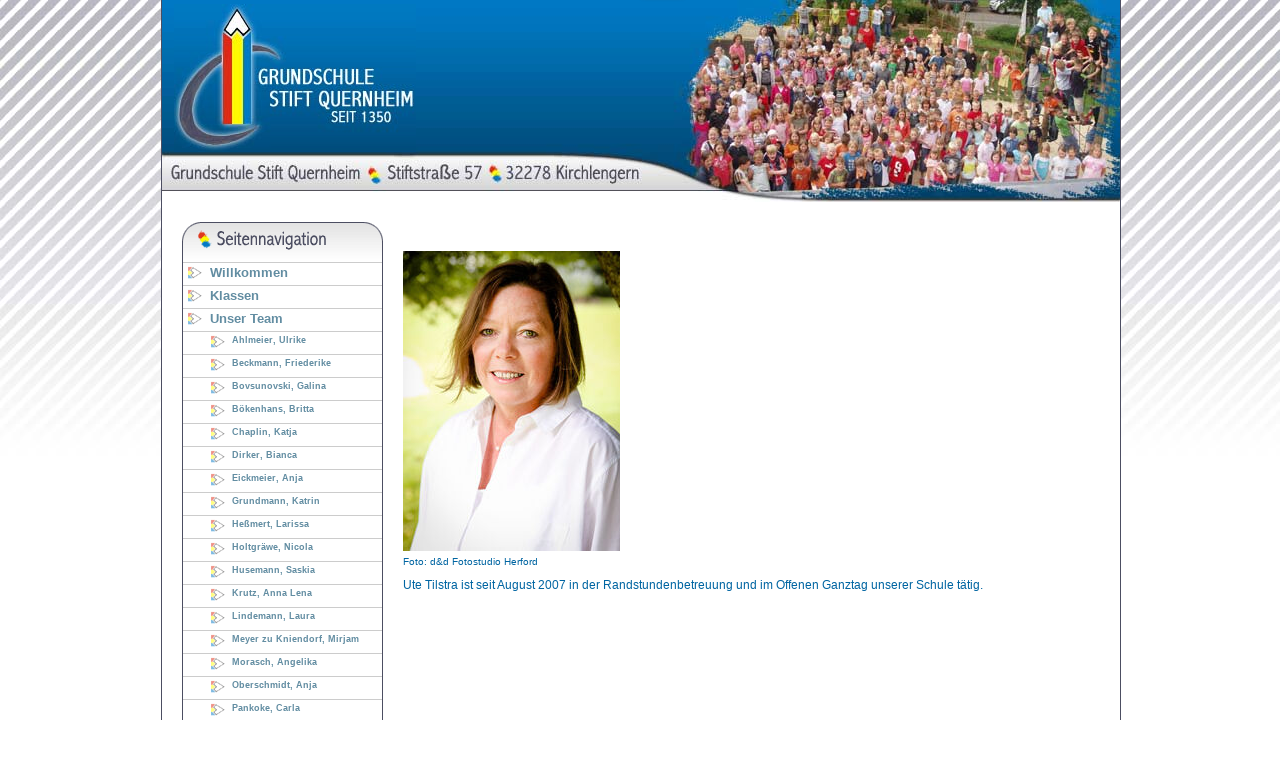

--- FILE ---
content_type: text/html; charset=UTF-8
request_url: https://gssq.de/82-Tilstra_Ute
body_size: 2653
content:
<!DOCTYPE html PUBLIC "-//W3C//DTD XHTML 1.0 Strict//EN"
	"http://www.w3.org/TR/xhtml1/DTD/xhtml1-strict.dtd">
<html xmlns="http://www.w3.org/1999/xhtml" xml:lang="de" >
<head>
<meta name="Rating" content="GENERAL" />
<meta name="ROBOTS" content="ALL" />
<meta name="Distribution" content="GLOBAL" />
<meta name="Description" content="GS Stift Quernheim - Grundschule Stift Quernheim Kirchlengern" />
<meta name="author" content="Meyer-Eppler" />
<meta name="copyright" content="MME-Internettechnik" />
<meta name="revisit-after" content="10 days" />
<meta name="Content-Language" content="de" />
<meta name="Keywords" content="Grundschule Stift Quernheim Kirchlengern" />
<meta http-equiv="Content-Type" content="text/html; charset=utf-8" />
<title>GS Stift Quernheim | Tilstra, Ute | Grundschule Stift Quernheim Kirchlengern</title>
<link rel="SHORTCUT ICON" href="/favicon.ico" /><link rel="apple-touch-icon" href="/apple-touch-icon.png" />

<link href="/webmasterdefaults/style2.css" rel="stylesheet" type="text/css" /><link href="/webmasterdefaults/style_drucken.css" rel="stylesheet" type="text/css" media="print" /><link href="" rel="stylesheet" type="text/css" media="only screen and (max-width:1000px)" /><script>function get_window_size(){document.cookie="window_width="+window.innerWidth,document.cookie="window_height="+window.innerHeight}get_window_size();</script><script type="text/javascript" src="/scripts/jQuery/jquery.1.11.3.min.js" onerror="window.setTimeout(function() {console.error('Fehler: Folgende Datei konnte nicht geladen werden: ‘'+event.target.attributes.src.value+'’');},500);"></script><script type="text/javascript">
					(function(w) {
						var dpr = ((w.devicePixelRatio === undefined) ? 1 : w.devicePixelRatio);
						document.cookie = 'devicePixelRatio='+dpr;
					})(window)
				</script>
</head>

<body>
<div id="gesamt">
<div id="header">
<div id="headerlogo">
<a href="/" title="Grundschule Stift Quernheim"><img src="image/userfiles/layout/logo.gif" alt="Grundschule  Stift Quernheim  seit 1350"/></a>
</div>
</div>
<div id="navigation">
<h1 class="teaserheader_navigation"><span>Navigation</span></h1>
<ul>
<li><a href="2-Willkommen" title="Willkommen" >Willkommen</a>
</li>
<li><a href="33-Klassen" title="Klassen -> Klasse 1A - Eulen - -> Klasse 1B - Raben - -> Klasse 1C - Eichhörnchen - -> Klasse 2A - Waschbären - -> Klasse 2B - Löwen - -> Klasse 3A - Wale - -> Klasse 3B - Pinguine - -> Klasse 4A - Bienen - -> Klasse 4B - Elefanten -" >Klassen</a>
</li>
<li><a  href="59-Lehrer_und_Mitarbeiter" title="Unser Team" >Unser Team</a>
<div class="menu_upunkt_inaktiv"><a title="Ahlmeier, Ulrike"  href="63-Ahlmeier_Ulrike">Ahlmeier, Ulrike</a></div><div class="menu_upunkt_inaktiv"><a title="Beckmann, Friederike"  href="785-Beckmann_Friederike">Beckmann, Friederike</a></div><div class="menu_upunkt_inaktiv"><a title="Bovsunovski, Galina"  href="746-Bovsunovski_Galina">Bovsunovski, Galina</a></div><div class="menu_upunkt_inaktiv"><a title="Bökenhans, Britta"  href="722-Boekenhans_Britta">Bökenhans, Britta</a></div><div class="menu_upunkt_inaktiv"><a title="Chaplin, Katja"  href="768-Chaplin_Katja">Chaplin, Katja</a></div><div class="menu_upunkt_inaktiv"><a title="Dirker, Bianca"  href="665-Dirker_Bianca">Dirker, Bianca</a></div><div class="menu_upunkt_inaktiv"><a title="Eickmeier, Anja"  href="497-Eickmeier_Anja">Eickmeier, Anja</a></div><div class="menu_upunkt_inaktiv"><a title="Grundmann, Katrin"  href="66">Grundmann, Katrin</a></div><div class="menu_upunkt_inaktiv"><a title="Heßmert, Larissa"  href="71-Hessmert_Larissa">Heßmert, Larissa</a></div><div class="menu_upunkt_inaktiv"><a title="Holtgräwe, Nicola"  href="61-Nicola_Holtgraewe">Holtgräwe, Nicola</a></div><div class="menu_upunkt_inaktiv"><a title="Husemann, Saskia"  href="686-Husemann_Saskia">Husemann, Saskia</a></div><div class="menu_upunkt_inaktiv"><a title="Krutz, Anna Lena"  href="712-Krutz_Anna_Lena">Krutz, Anna Lena</a></div><div class="menu_upunkt_inaktiv"><a title="Lindemann, Laura"  href="723-Lindemann_Laura">Lindemann, Laura</a></div><div class="menu_upunkt_inaktiv"><a title="Meyer zu Kniendorf, Mirjam"  href="632-Meyer_zu_Kniendorf_Mirjam">Meyer zu Kniendorf, Mirjam</a></div><div class="menu_upunkt_inaktiv"><a title="Morasch, Angelika"  href="748-Morasch_Angelika">Morasch, Angelika</a></div><div class="menu_upunkt_inaktiv"><a title="Oberschmidt, Anja"  href="800-Oberschmidt_Anja">Oberschmidt, Anja</a></div><div class="menu_upunkt_inaktiv"><a title="Pankoke, Carla"  href="589-Pankoke_Carla">Pankoke, Carla</a></div><div class="menu_upunkt_inaktiv"><a title="Rochow, Inga"  href="83-Rochow_Inga">Rochow, Inga</a></div><div class="menu_upunkt_inaktiv"><a title="Schendel, Frank"  href="764-Schendel_Frank">Schendel, Frank</a></div><div class="menu_upunkt_inaktiv"><a title="Scholz, Carolin"  href="763-Scholz_Carolin">Scholz, Carolin</a></div><div class="menu_upunkt_inaktiv"><a title="Schulz, Nina"  href="631-Schulz_Nina">Schulz, Nina</a></div><div class="menu_upunkt_inaktiv"><a title="Schumacher, Olga"  href="796-Schumacher_Olga">Schumacher, Olga</a></div><div class="menu_upunkt_inaktiv"><a title="Sczesni, Karin"  href="695-Sczesni_Karin">Sczesni, Karin</a></div><div class="menu_upunkt_inaktiv"><a title="Sieker, Merle"  href="795-Sieker_Merle">Sieker, Merle</a></div><div class="menu_upunkt"><a title="Tilstra, Ute">Tilstra, Ute</a></div>
<div class="menu_upunkt_inaktiv"><a title="Viermann, Katrin"  href="765-Viermann_Katrin">Viermann, Katrin</a></div><div class="menu_upunkt_inaktiv"><a title="Wenzke-Willamowius, Christa"  href="84-Wenzke-Willamowius_Christa">Wenzke-Willamowius, Christa</a></div><div class="menu_upunkt_inaktiv"><a title="Wolff, Anika"  href="461-Wolff_Anika">Wolff, Anika</a></div>
</li>
<li><a href="53-Foerderverein" title="Förderverein" >Förderverein</a>
</li>
<li><a href="103-Offener_Ganztag" title="Offener Ganztag" >Offener Ganztag</a>
</li>
<li><a href="137-Buddy_Projekt" title="Buddy-Projekt" >Buddy-Projekt</a>
</li>
<li><a href="664-Rechnen_im_System" title="Rechnen im System" >Rechnen im System</a>
</li>
<li><a href="56-Kids_Vital_Projekt" title="Kids Vital Projekt" >Kids Vital Projekt</a>
</li>
<li><a href="593-Kooperationen" title="Kooperationen" >Kooperationen</a>
</li>
<li><a href="651-Qualitaetsanalyse" title="Qualitätsanalyse" >Qualitätsanalyse</a>
</li>
<li><a href="Kalender.php?site_id=5" title="Terminplan" >Terminplan</a>
</li>
<li><a href="6-Kontakt" title="Kontakt -> Impressum" >Kontakt</a>
</li>
<li><a href="713-Aktuelles_2022-2023" title="Aktuelles 2025/2026" >Aktuelles 2025/2026</a>
</li>
<li><a href="29-Aktuelles" title="Ehemaliges" >Ehemaliges</a>
</li>
</ul>
<div class="teaserfooter"></div>
</div>

<div id="content" class="content_breit">
<script type="text/javascript" src="/scripts/javascript/notificationsystem/notifications.js" onerror="window.setTimeout(function() {console.error('Fehler: Folgende Datei konnte nicht geladen werden: ‘'+event.target.attributes.src.value+'’');},500);"></script><p>&nbsp;</p>

<p><img alt="Tilstra" height="300" src="image/userfiles/Lehrer_und_Mitarbeiter/Tilstra--217--300.jpg" style="margin: 0px;" webpresenter="" width="217" /><br />
<span style="font-size: 10px;">Foto: d&amp;d Fotostudio Herford</span></p>

<p>Ute Tilstra ist seit August 2007 in der Randstundenbetreuung und im Offenen Ganztag unserer Schule tätig.</p>

<p>&nbsp;</p>

</div>
<div id="footer">
<span><a href="javascript:window.print()" class="small">Druckansicht</a> | <a href="679-Imoressum"   >Impressum</a> | <a href="618-Datenschutz"   >Datenschutz</a> | Bitte hier einloggen: <wp-nt><a href="/login.php?action=pforte&amp;url=82-Tilstra_Ute" class="small"></wp-nt>Log In</a></span>
</div>
</div>

</body>
</html><img src='//gssq.de/cron_trigger.php' style='width: 0; height: 0; position: absolute; left: -300px' width='0' height='0' />

--- FILE ---
content_type: text/css
request_url: https://gssq.de/webmasterdefaults/style2.css
body_size: 12430
content:
.hypertitle {
	color: black;
}

.versteckt {
	display: none;
}

.anzeigen {
	display: block;
}

.Alert {
	font-size: 22px;
	color: Red
}

hr {
	color: gray;
	height: 1px;
}

.suchfeld {
	border: solid #322C90 1px;
	width: 95px;
}

.suchbereich {
	margin-top: 20px;
	margin-bottom: 20px;
}

.unactiveLink {
	color: rgb(150, 150, 150);
	text-decoration: underline;
}

.highlight {
	background: Red;
	font-weight: bold;
}

.kalender_gesamt {
	width: 100%;
	/*border: 1px solid #000000;*/
}

.kalender_ueberschrift {
	background-color: #0079c0;
	color: #ecffff;
	padding-right: 5px;
	padding-left: 5px;
}

.kalender_zwischenzeile {
	background-color: #3990c4;
	color: #FDDD1D;
	/*
        border-top: 1px solid #000000;
	border-bottom: 1px solid #000000;*/
	height: 28px;
	padding-left: 10px;
	vertical-align: middle;
	font-weight: bold;
}

.kalender_zeile_ungerade {
	background-color: #ffd3cf;
	padding-left: 3px;
	padding-right: 2px;
	height: 35px;
}

.kalender_zeile_gerade {
	background-color: #FEFDC9;
	padding-left: 3px;
	padding-right: 2px;
	height: 35px;
}

#content .kalender_ueberschrift a,a:visited {
	color: #ecffff;
}

#content .kalender_ueberschrift a:hover {
	color: #FDDD1D;
}

.Small {
	font-size: x-small;
	font-style: normal;
}

.SmallAlert {
	font-size: 13px;
	font-style: normal;
	color: Red;
}

.BlackBold {
	font-weight: bold;
}

/* Layoutvorlagen Anfang */
.layoutvorlage_std01 {
	border: solid #000000 1px;
	width: 100%;
}

.layoutvorlage_100 {
	background: #FFECB8;
	color: black;
	font-weight: bold;
	text-align: center;
}

.layoutvorlage_101 {
	background: #FFDC86;
	color: black;
	font-weight: bold;
	text-align: center;
}

.layoutvorlage_102 {
	background: #FFB400;
	color: black;
	font-weight: bold;
	text-align: center;
}

.layoutvorlage_103 {
	background: #FFB400;
	color: white;
	font-weight: bold;
	text-align: center;
}

.layoutvorlage_104 {
	background: #6B192B;
	color: white;
	font-weight: bold;
	text-align: center;
}

.layoutvorlage_105 {
	background: #00AEE8;
	color: black;
	font-weight: bold;
	text-align: center;
}

.layoutvorlage_106 {
	background: #004F92;
	color: white;
	font-weight: bold;
	text-align: center;
}

.layoutvorlage_200 {
	background: #FFECB8;
	color: black;
	font-weight: bold;
	text-align: center;
}

.layoutvorlage_201 {
	background: #FFDC86;
	color: black;
	font-weight: bold;
	text-align: center;
}

.layoutvorlage_202 {
	background: #FFB400;
	color: black;
	font-weight: bold;
	text-align: center;
}

.layoutvorlage_203 {
	background: #FFB400;
	color: white;
	font-weight: bold;
	text-align: center;
}

.layoutvorlage_204 {
	background: #6B192B;
	color: white;
	font-weight: bold;
	text-align: center;
}

.layoutvorlage_205 {
	background: #00AEE8;
	color: black;
	font-weight: bold;
	text-align: center;
}

.layoutvorlage_206 {
	background: #004F92;
	color: white;
	font-weight: bold;
	text-align: center;
}

.layoutvorlage_400 {
	background: #FFECB8;
	color: black;
}

.layoutvorlage_401 {
	background: #FFDC86;
	color: black;
}

.layoutvorlage_402 {
	background: #FFB400;
	color: black;
}

.layoutvorlage_403 {
	background: #FFB400;
	color: white;
}

.layoutvorlage_404 {
	background: #6B192B;
	color: white;
}

.layoutvorlage_405 {
	background: #00AEE8;
	color: black;
}

.layoutvorlage_406 {
	background: #004F92;
	color: white;
}

.layoutvorlage_600 {
	border: 1px solid #FFECB8;
}

.layoutvorlage_601 {
	border: 1px solid #FFDC86;
}

.layoutvorlage_602 {
	border: 1px solid #FFB400;
}

.layoutvorlage_603 {
	border: 1px solid #FFB400;
}

.layoutvorlage_604 {
	border: 1px solid #6B192B;
}

.layoutvorlage_605 {
	border: 1px solid #00AEE8;
}

.layoutvorlage_606 {
	border: 1px solid #004F92;
}

.layoutvorlage_120 {
	background: rgb(217, 217, 217);
	color: rgb(0, 0, 128);
	font-weight: bold;
	text-align: center;
}

/* Layoutvorlagen Ende */
.H1,h1,H1 {
	font-size: 28px;
	font-style: normal;
	font-weight: bold;
	letter-spacing: 8px;
	color: rgb(0, 0, 128);
}

.H2,h2,H2 {
	font-size: 19px;
	font-style: italic;
	letter-spacing: 4px;
	color: rgb(0, 0, 128);
}

/* MENUE ANFANG */
.menu_main {
	width: 120px;
	margin-top: 5px;
}

.menu_button {
	font-size: 18px;
	font-style: normal;
	font-weight: normal;
	color: rgb(255, 0, 0);
	padding-left: 3px;
	padding-top: 8px;
	width: 100%;
}

.menu_button a,.menu_button a:visited,.menu_button a:link {
	font-size: 18px;
	font-style: normal;
	font-weight: normal;
	color: rgb(255, 0, 0);
	width: 100%;
	text-decoration: none;
}

.menu_button a:hover {
	text-decoration: none;
	width: 100%;
	font-weight: bold;
}

.menu_button_inaktiv {
	font-size: 18px;
	font-style: normal;
	font-weight: normal;
	color: rgb(0, 0, 128);
	padding-left: 3px;
	width: 100%;
	padding-top: 8px;
}

.menu_button_inaktiv a,.menu_button_inaktiv a:visited,.menu_button_inaktiv a:link
	{
	font-size: 18px;
	font-style: normal;
	font-weight: normal;
	color: rgb(0, 0, 128);
	width: 100%;
	text-decoration: none;
}

.menu_button_inaktiv a:hover {
	text-decoration: none;
	width: 100%;
	color: rgb(255, 0, 0);
}

.menu_upunkt {
	font-size: 10px;
	font-style: normal;
	font-weight: normal;
	color: red;
	padding-left: 22px;
	width: 88.7%;
	border-bottom: 1px solid #CCCCCC;
}

.menu_upunkt_inaktiv {
	font-size: 10px;
	font-style: normal;
	font-weight: normal;
	padding-left: 22px;
	width: 88.7%;
	border-bottom: 1px solid #CCCCCC;
}

.menu_upunkt_inaktiv a,.menu_upunkt_inaktiv a:visited,.menu_upunkt_inaktiv a:link
	{
	font-size: 12px;
	color: purple;
	text-decoration: none;
	width: 100%;
	border-bottom: 0px;
}

.menu_upunkt_inaktiv a:hover {
	font-size: 12px;
	text-decoration: none;
	width: 100%;
	font-weight: bold;
}

.menu_bild {
	border: none;
}

/* MENUE ENDE */ /* BEGINN NEU */
* {
	margin: 0;
	padding: 0;
}

body {
	background-color: #ffffff;
	background-image: url(/userfiles/layout/background.jpg);
	background-repeat: repeat-x;
	font-family: Tahoma, Arial, Verdana, Tahoma, Arial, serif;
	font-size: 14px;
	font-style: normal;
	color: #0065A2;
	min-height: 100%;
	height: auto;
	display: block;
}

#gesamt {
	height: auto;
	width: 958px;
	display: block;
	position: absolute;
	left: 50%;
	margin-left: -479px;
	top: 0px;
	border-left: 1px solid #4C4E62;
	border-right: 1px solid #4C4E62;
	border-bottom: 1px solid #4C4E62;
	background-color: #ffffff;
}

#header {
	display: block;
	height: 202px;
	width: 958px;
	background-image: url(/userfiles/layout/header.jpg);
	background-repeat: no-repeat;
	background-position: 0px 0px;
}

#headerlogo {
	width: 242px;
	height: 148px;
	position: relative;
	top: 4px;
	left: 12px;
	background-image: url(/userfiles/layout/headerlogo.jpg);
	background-repeat: repeat;
	display: block;
}

#headerlogo img {
	width: 242px;
	height: 148px;
	border: none;
	display: block;
}

#headerlogo2 {
	width: 140px;
	height: 147px;
	position: absolute;
	top: 19px;
	left: 810px;
	background-image: url(/userfiles/layout/headerlogo2.jpg);
	background-repeat: repeat;
	display: block;
}

#headerlogo2 img {
	width: 140px;
	height: 147px;
	border: none;
	display: block;
}

#navigation {
	display: block;
	width: 201px;
	height: auto;
	position: relative;
	float: left;
	top: 0px;
	left: 20px;
	padding: 0;
	margin-top: 20px;
	background-image: url(/userfiles/layout/navigation_background.gif);
	background-repeat: repeat-y;
}

#navigation h1.teaserheader_navigation {
	display: block;
	height: 40px;
	width: 201px;
	background-image: url(/userfiles/layout/teaserheader_navigation.gif);
	background-repeat: no-repeat;
	border: none;
	padding: 0;
	margin: 0;
}

#navigation h1.teaserheader_navigation span {
	display: none;
}

#navigation ul {
	display: block;
	width: 199px;
	height: auto;
	border-top: 1px solid #cccccc;
	margin: 0 0 0 1px;
	list-style-type: none;
}

#navigation ul li {
	width: 199px;
	height: auto;
	display: block;
	list-style-type: none;
}

#navigation ul li a {
	font-size: 0.9em;
	font-weight: normal;
	color: #628DA2;
	text-decoration: none;
	display: block;
	height: 19px;
	padding-left: 27px;
	padding-top: 3px;
	background-image: url(/userfiles/layout/hover.gif);
	background-repeat: no-repeat;
	background-position: 5px 2px;
	font-weight: bold;
	border-bottom: 1px solid #cccccc;
}

#navigation ul li a:hover {
	color: #00486C;
	background-image: url(/userfiles/layout/active.gif);
	background-repeat: no-repeat;
}

#navigation div.teaserfooter {
	display: block;
	height: 22px;
	width: 201px;
	background-image: url(/userfiles/layout/teaserfooter_navigation.jpg);
	background-repeat: no-repeat;
	padding: 0;
	margin: 0;
}

#content {
	display: block;
	float: left;
	height: auto;
	position: relative;
	top: 0px;
	left: 40px;
	margin-top: 20px;
}

.content_breit {
	width: 700px;
}

.content_schmal {
	width: 420px;
}

#content h1 {
	font-size: 1.0em;
	font-weight: bold;
	padding: 0px 0px 2px 0px;
	margin: 10px 0px 10px 0px;
	color: #4C4E62;
	background-color: inherit;
	border-bottom: 1px solid #628DA2;
}

#content h2 {
	font-size: 0.8em;
	font-weight: bold;
	padding: 3px 0px 3px 0px;
	margin: 10px 0px 10px 0px;
	color: #4C4E62;
	background-color: inherit;
	border-bottom: 1px solid #628DA2;
}

#content a {
	text-decoration: none;
	color: #8CBAE4;
	background-color: inherit;
}

#content a:hover {
	color: #136DB4;
	background-color: inherit;
}

#content ul {
	padding: 5px 0px 15px 20px;
	margin: 0px 0px 0px 15px;
	list-style-type: square;
}

#content ul li {
	font-size: 12px;
}

#content p, #content div {
	display: block;
	padding: 5px 0 5px 0;
	margin: 0 0 0 0;
	font-size: 12px;
}
#content table {
	font-size: 12px;
}
	

#news {
	display: block;
	float: left;
	width: 245px;
	height: auto;
	position: relative;
	top: 0px;
	left: 70px;
	background-image: url(/userfiles/layout/teaser_background.gif);
	background-repeat: repeat-y;
	margin-top: 20px;
	margin-bottom: 20px;
	padding: 0;
}

#news h1 {
	font-size: 1.0em;
	font-weight: bold;
	padding: 0px 0px 2px 0px;
	margin: 10px 10px 10px 10px;
	color: #4C4E62;
	background-color: inherit;
	border-bottom: 1px solid #628DA2;
}

#news h1.teaserheader_news {
	display: block;
	height: 40px;
	width: 245px;
	background-image: url(/userfiles/layout/teaserheader_news.gif);
	background-repeat: no-repeat;
	border: none;
	padding: 0;
	margin: 0;
}

#news h1.teaserheader_news span {
	display: none;
}

#news h2 {
	font-size: 0.8em;
	font-weight: bold;
	padding: 3px 0px 3px 0px;
	margin: 5px 10px 5px 10px;
	color: #4C4E62;
	background-color: inherit;
	border-bottom: 1px solid #628DA2;
}

#news a {
	text-decoration: none;
	color: #8CBAE4;
	background-color: inherit;
}

#news a:hover {
	color: #136DB4;
	background-color: inherit;
}

#news ul {
	padding: 5px 0px 15px 20px;
	list-style-type: none;
}

#news ul li {
	line-height: 1.6em;
	font-size: 0.9em;
}

#news p {
	display: block;
	padding: 4px 10px 4px 10px;
	margin: 0px 0px 0px 0px;
	line-height: 1.6em;
	text-align: justify;
	font-size: 0.9em;
}

#news div.teaserfooter {
	display: block;
	height: 22px;
	width: 245px;
	background-image: url(/userfiles/layout/teaserfooter_news.jpg);
	background-repeat: no-repeat;
	padding: 0;
	margin: 0;
}

#footer {
	clear: both;
	display: block;
	position: relative;
	top: 0;
	left: 0;
	width: 958px;
	height: 55px;
	background-image: url(/userfiles/layout/footer.jpg);
	background-repeat: no-repeat;
	background-position: 0px 0px;
}

#footer span {
	color: #ffffff;
	font-size: 0.9em;
	display: block;
	width: auto;
	height: 20px;
	padding: 32px 0 0 20px;
}

#footer span a {
	text-decoration: none;
	color: #ffffff;
	background-color: inherit;
}

#footer span a:hover {
	text-decoration: none;
	color: #220000;
	background-color: inherit;
}

/* ENDE NEU */
#navigation div.menu_upunkt_inaktiv a {
	border-bottom: 0px;
}

#navigation div.menu_upunkt a {
	border-bottom: 0px;
}

--- FILE ---
content_type: text/css
request_url: https://gssq.de/webmasterdefaults/style_drucken.css
body_size: 247
content:
#gesamt, #gesamt_large {
    width: 100%;
    position: relative;
    display: block;
    left: 0;
    margin-left: 0;
    padding: 0;
}
#header {
    width: 100%;
    height: 80px;
}
#headerlogo {
    display: none;
}
#adressdaten {
    display: block;
    position: absolute;
    left: 410px;
}
#logo {
    position: absolute;
    display: block;
}
#navigation {
    display: none;
}
#content, #content_large {
    width: 100%;
    float: none;
    position: relative;
    padding: 0px 0px 0px 0px;
    left: 0px;
    top: 0px;
    color: #000000;
}
#content2 {
	display: none;
}
#footer {
    display: none;
}